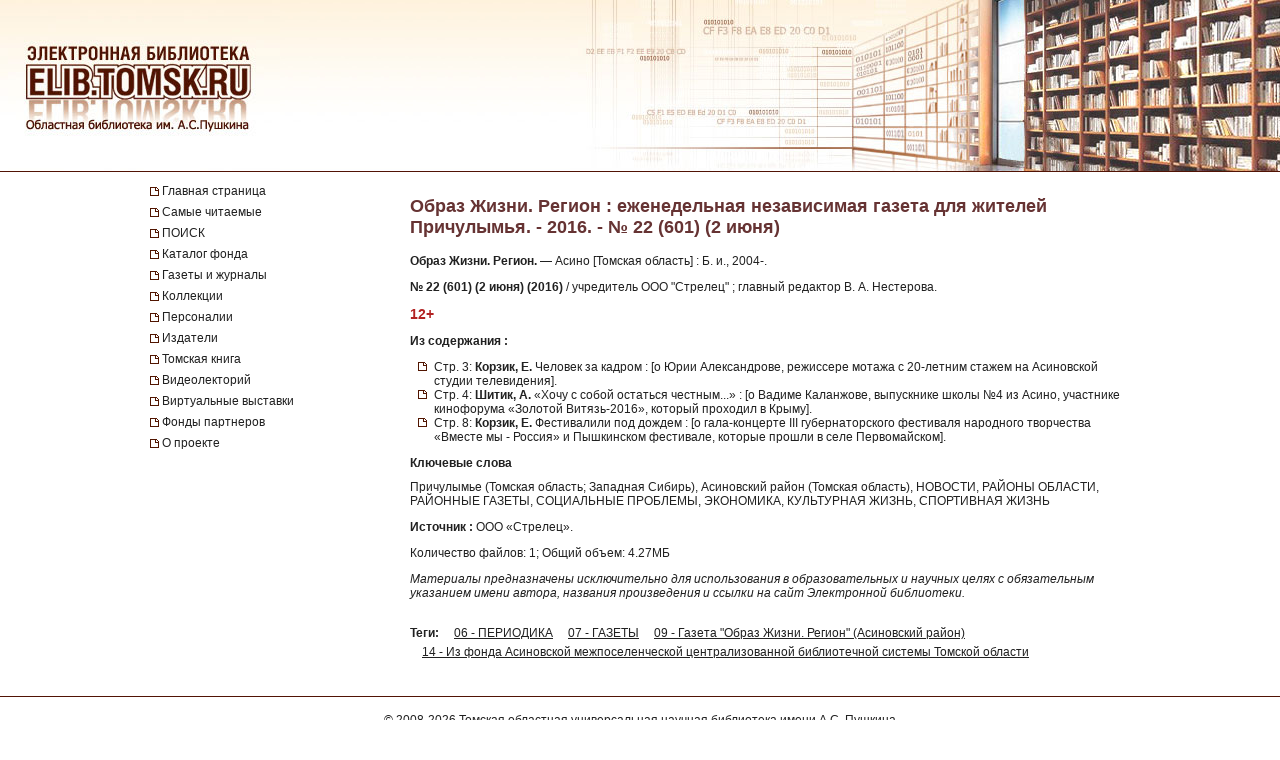

--- FILE ---
content_type: text/html; charset=UTF-8
request_url: https://elib.tomsk.ru/purl/1-26422/
body_size: 9961
content:
<!DOCTYPE html>
<html>
<head>
<meta http-equiv="Content-Type" content="text/html; charset=UTF-8">
<title>Образ Жизни. Регион : еженедельная независимая газета для жителей Причулымья. - 2016. - № 22 (601) (2 июня)</title>

<!--<script type="text/javascript" src="/js/json2.js"></script>-->
<script type="text/javascript">

</script>



<meta name="sputnik-verification" content="JbEjf9QfPu92cQjV">
<style type="text/css">@font-face {    font-family: "MaterialIcons";    font-style: normal;    font-weight: normal;    src: url("//addons.lib.tomsk.ru/sst/fonts/IconFont/MaterialIcons-Regular.eot");    src: url("//addons.lib.tomsk.ru/sst/fonts/IconFont/MaterialIcons-Regular.woff2") format("woff2"),    url("//addons.lib.tomsk.ru/sst/fonts/IconFont/MaterialIcons-Regular.woff") format("woff"),    url("//addons.lib.tomsk.ru/sst/fonts/IconFont/MaterialIcons-Regular.ttf") format("truetype");}@font-face {    font-family: "RobotoSlabRegular";    src: url("//addons.lib.tomsk.ru/sst/fonts/RobotoSlabRegular/RobotoSlabRegular.eot");    src: url("//addons.lib.tomsk.ru/sst/fonts/RobotoSlabRegular/RobotoSlabRegular.eot?#iefix")format("embedded-opentype"),    url("//addons.lib.tomsk.ru/sst/fonts/RobotoSlabRegular/RobotoSlabRegular.woff") format("woff"),    url("//addons.lib.tomsk.ru/sst/fonts/RobotoSlabRegular/RobotoSlabRegular.ttf") format("truetype");}* {    font-family:Verdana,Tahoma,Arial,sans-serif;    color:#212121;    outline:none;    font-size:12px;}html, body {margin:0px;padding:0px;height:100%;}html {    overflow-y:scroll;}body {    background:#fff;}form {margin:0px;padding:0px;}img {border:none;}td {vertical-align:top;}a.H3 {color:#663333;   font-weight:bold;text-decoration:none;}a:hover.H3 {text-decoration:underline;}a.H2 {color:#663333;   font-size: 11px;text-decoration:none;}a:hover.H2 {text-decoration:underline;color:#e1770d;}#Wrapper {    position:relative;    width:100%;    margin:0px auto;    min-height:100%;    height:auto !important;    height:100%;    overflow:hidden;    text-align:center;    z-index:1;    background:#fff;}#WrapperL2 {    position:relative;    width:980px;    margin:0px auto;    text-align:left;    margin:0px auto;}/* --- */#HeaderBgsContainer {    position:absolute;    height:171px;    width:100%;    top:0px;    left:0px;    background:url(/images/s1/bg01.gif) repeat-x;    border-bottom:1px solid #511304;}#HTopContainer {    height:180px;}/* --- */#VMenu {    position:relative;    float:left;    width:260px;    min-height:200px !important;    height:auto !important;    height:200px;}#VMenu h1 {color:#663333; font-size:14px;}#VMenu a {display:block;/*color:#4c1707;*//*font-weight:bold;*/text-decoration:none;margin:1px 0px;margin-right:8px;/*margin-left:8px*/padding:3px 4px;/*background:url(/images/s1/mbox03.gif) no-repeat 0px 8px;*/color:#212121;  border-left:2px solid #fff;}#VMenu a:hover { border-left:2px solid #333366;  }#VMenu a.Item {margin-left:0px;padding:3px 12px;border-left:none;/*color:#663333;*/background:url(/images/s1/mbox03.gif) no-repeat 0px 6px;}#SiteMenu a {font-size:12px;}#SiteMenuHandle {cursor:pointer;font-size:13px;color:#fff;font-weight:bold;padding:3px;padding-left:15px;margin-right:8px;background:#4C1707 url(/images/s1/mbox06.gif) no-repeat 3px 50%;}#SiteMenuHandle.Open {background:#4C1707 url(/images/s1/mbox07.gif) no-repeat 3px 50%;}.SiblingItems {}.SiblingItems a {font-size:12px;}#SiblingItemsHandle {margin-top:8px;cursor:pointer;font-size:13px;color:#fff;font-weight:bold;padding:3px;padding-left:15px;margin-right:8px;background:#4C1707 url(/images/s1/mbox06.gif) no-repeat 3px 50%;}#SiblingItemsHandle.Open {background:#4C1707 url(/images/s1/mbox07.gif) no-repeat 3px 50%;}/* --- */#Content {    position:relative;    float:right;    width:720px;    min-height:200px !important;    height:auto !important;    height:200px;}.l-content h1 {font-size:18px;color:#663333;margin:16px 0px;}/* --- */#FooterBgsContainer {display:block;}.footer-container {display:block;box-sizing:border-box;    position:absolute;    height:90px;    /*line-height:90px;*/    width:100%;    bottom:0px;    left:0px;    border-top:1px solid #511304;    padding:16px;    text-align:center;}.footer-link {text-decoration:none;}.footer-link:hover {text-decoration:underline;}.footer-counter {display:inline-block;margin-top:16px;width:88px;height:31px;background:rgba(0,0,0,0.1);}/* ------------------------------------- */#Content form.Search {margin-bottom:1em;}#Content form.Search .Header {font-size:11px;margin-bottom:3px;}#Content form.Search input.SearchStr {width:60%;}#Content form.Search input.SearchButton {}.LLitem {margin-bottom:1.5em;background: url(/images/s1/book01_gr.png) no-repeat;padding-left:38px;}.LLitem {margin-bottom:1.5em;background: url(/images/library_books_36px.png) no-repeat;padding-left:42px;}.LLitem[data-full_access="none"] {margin-bottom:1.5em;background: url(/images/library_books_36px_none.png) no-repeat;padding-left:42px;}.LLitem[data-full_access="lib-only"] {margin-bottom:1.5em;background: url(/images/library_books_36px_lib_only.png) no-repeat;padding-left:42px;}.LLitem * {margin:0px;padding:0px;}.LLitem a.l {font-size:12px;font-weight:bold;/*color:#80270B;*/text-decoration:none;color:#663333;}.LLitem a.l:hover {text-decoration:underline;}.LLitem .u {color:#808080;font-size:11px;}.DocCounter {margin-bottom:2em;}/* ------------------------------------- */.box {display: -moz-inline-box;-moz-box-orient: vertical;display: inline-block;/*width: 160px;*/margin: 5px;vertical-align: top;}.thumb {/*width: 160px;*/height: 200px;display: table-cell;vertical-align: middle;text-align:center;background: #fff;border: 1px solid #ccc;background:#eee;padding:8px;}.thumb.Over {background:#ccc;}.thumb * {vertical-align: middle;}.thumb img {border: 1px solid #ccc;}.caption {font-size: 75%;text-align:center;color:#666;min-height:14px;}/* ------------------------------------- */.TagList {margin:24px 0px;line-height:160%;}.TagList a.Tag {margin-left:1em;white-space:nowrap;}.TagList .TagListTitle {font-weight:bold;}/* ------------------------------------- */.DDList {}.DDList dt {font-weight:bold;margin-bottom:0.5em;background:url(/images/s1/varr02.png) no-repeat 0px 3px;padding-left:12px;color:#663333;}.DDList dt.Hidden {background:url(/images/s1/varr01.png) no-repeat 0px 3px;}.DDList dd {margin-left:2em;margin-bottom:0.5em;}.DDList a {text-decoration:none;}.DDList a:hover {text-decoration:underline;}/* ------------------------------------- */.CollectionMoreInfo {background:url(/images/s1/varr02.png) no-repeat 0px 3px;padding-left:12px;}.CollectionMoreInfo.Hidden {background:url(/images/s1/varr01.png) no-repeat 0px 3px;}.ImgIN {cursor: pointer url(/images/zoomin.cur);cursor: -webkit-zoom-in;cursor: -moz-zoom-in;}.ImgOUT {cursor: pointer url(/images/zoomout.cur);cursor: -webkit-zoom-out;cursor: -moz-zoom-out;}.SubMenu {margin-bottom:10px;}.SubMenu a {color: #755a57;}.HeadNew{font-size:12px;}.HeadNew span{color:#884535; font-size:18px;font-family:TimesNewRoman;margin-bottom:10px;font-weight:bold;}.HeadNew a {margin-left:25px;text-decoration:none;color:#212121;}.HeadNew a:hover{color: #212121;text-decoration:underline;}.vReadMore {display:none;}.vReadMore .vRMShow, .vRMHide {color:#663333; cursor:pointer}.vReadMore .vRMShow:hover, .vRMHide:hover {text-decoration:underline;}/* Gallery1 - основная */.Gallery1 { }.Gallery1 img { border:1px solid #666;opacity: 1;}.Gallery1 img:hover { border:1px solid #666;opacity: 1;}.Gallery1 td.Image {width:190px;height:180px;text-align:center;vertical-align:middle;background:#eee;//opacity: 0.7;}.Gallery1 td.Image.Empty {background:none;}.Gallery1 td.Description {width:190px;border-top:1px dashed #fff;padding:6px 3px;text-align:center;background:#eee;font-size:11px;}.Gallery1 td.Description.Empty {background:none;}.Gallery1 .RowSpacer {height:21px;}.Gallery1 .ColSpacer {width:12px;}/* Gallery2 - дополнительная */.Gallery2 { }.Gallery2 img { border:1px solid #666;opacity: 0.8;}.Gallery2 img:hover { border:1px solid #666;opacity: 0.8;}.Gallery2 td.Image {width:150px;padding:6px 3px 3px;text-align:center;vertical-align:middle;background:#ebe6e6;//opacity: 1;}.Gallery2 td.Image.Empty {background:none;}.Gallery2 td.Description {width:150px;height:32px;border-top:1px dashed #fff;padding:6px 3px 8px;text-align:center;background:#ebe6e6;font-size:12px;}.Gallery2 td.Description.Empty {background:none;}.Gallery2 .RowSpacer {height:12px;}.Gallery2 .ColSpacer {width:1px;}/* IV2 */#FullPageContainer {-moz-box-shadow: 0px 0px 32px rgba(0,0,0,0.75);-webkit-box-shadow: 0px 0px 32px rgba(0,0,0,0.75);box-shadow: 0px 0px 32px rgba(0,0,0,0.75);}#FPTRightTools {position:absolute;right:10px;top:64px;width:64px;height:288px;}#FPTLeftTools {position:absolute;left:10px;top:64px;width:64px;height:288px;}#FPTDocInfo {position:absolute;top:0px;left:0px;background:#fff;padding:12px;width:85%;-moz-box-shadow: 6px 0px 12px rgba(0,0,0,0.75);-webkit-box-shadow: 6px 0px 12px rgba(0,0,0,0.75);box-shadow: 6px 0px 12px rgba(0,0,0,0.75);    border-radius:0px 0px 12px 0px;    -moz-border-radius:0px 0px 12px 0px;    -webkit-border-radius:0px 0px 12px 0px;}#FPTDocInfo h1 {font-size:16px;}#FPPInfoClose {width:22px;height:22px;background:url(/images/iv.02/ic22.01.png) no-repeat -26px 0px;position:absolute;bottom:4px;right:4px;cursor:pointer;}#FPPInfoClose:hover {background:url(/images/iv.02/ic22.01.png) no-repeat -52px 0px;}#FPTList {position:absolute;right:0px;top:0px;width:64px;height:64px;background:url(/images/iv.02/IV.02.png) no-repeat -68px -0px;cursor:pointer;}#FPTList:hover {background:url(/images/iv.02/IV.02.png) no-repeat -0px -0px;}#FPTPrev {position:absolute;right:0px;top:72px;width:64px;height:64px;background:url(/images/iv.02/IV.02.png) no-repeat -68px -136px;cursor:pointer;}#FPTPrev:hover {background:url(/images/iv.02/IV.02.png) no-repeat -0px -136px;}#FPTNext {position:absolute;right:0px;top:144px;width:64px;height:64px;background:url(/images/iv.02/IV.02.png) no-repeat -68px -68px;cursor:pointer;}#FPTNext:hover {background:url(/images/iv.02/IV.02.png) no-repeat 0px -68px;}#FPTSize {position:absolute;right:0px;top:216px;width:64px;height:64px;background:url(/images/iv.02/IV.02.png) no-repeat -68px -340px;cursor:pointer;display:none;}#FPTSize:hover {background:url(/images/iv.02/IV.02.png) no-repeat 0px -340px;}#FPTSize.FPTMin {background:url(/images/iv.02/IV.02.png) no-repeat -68px -408px;}#FPTSize.FPTMin:hover {background:url(/images/iv.02/IV.02.png) no-repeat 0px -408px;}#FPTViewInfo {position:absolute;left:0px;top:0px;width:64px;height:64px;/*position:absolute;left:10px;top:136px;width:64px;height:64px;*/background:url(/images/iv.02/IV.02.png) no-repeat -68px -476px;cursor:pointer;}#FPTViewInfo:hover {background:url(/images/iv.02/IV.02.png) no-repeat -0px -476px;}#FPTViewTOC {position:absolute;left:0px;top:72px;width:64px;height:64px;/*position:absolute;left:10px;top:136px;width:64px;height:64px;*/background:url(/images/iv.02/IV.02.png) no-repeat -68px -204px;cursor:pointer;}#FPTViewTOC:hover {background:url(/images/iv.02/IV.02.png) no-repeat -0px -204px;}#FPTOCContainer {position:fixed;left:0px;top:0px;background:#fff;z-index:103;text-align:left;width:60%;height:100%;overflow:auto;-moz-box-shadow: 6px 0px 12px rgba(0,0,0,0.75);-webkit-box-shadow: 6px 0px 12px rgba(0,0,0,0.75);box-shadow: 6px 0px 12px rgba(0,0,0,0.75);}#FPTOCContainer h1 {font-size:16px;margin-left:12px;margin-right:32px;}#FPTOCContainer h2 {margin-left:12px;}#FPPTOCClose {width:22px;height:22px;background:url(/images/iv.02/ic22.01.png) no-repeat -26px 0px;position:absolute;top:12px;right:12px;cursor:pointer;}#FPPTOCClose:hover {background:url(/images/iv.02/ic22.01.png) no-repeat -52px 0px;}#FPPTOC li {cursor:pointer;}#FPPTOC li:hover {text-decoration:underline;}/* TOC */ul.TOC {list-style-type:square;list-style-image: url(/images/s1/mbox03.gif);padding-left:24px;}.TOC .TOCLink {cursor:pointer;}.TOC .TOCLink li {}.TOC .TOCLink:hover {text-decoration:underline;}#UHelpForm {width:550px;position:absolute;left:0px;top:0px;z-index:10;display:none;background:#fff;border:1px solid #ccc;    border-radius:3px;    -moz-border-radius:3px;    -webkit-border-radius:3px;    -moz-box-shadow: 4px 4px 16px rgba(0,0,0,0.5);-webkit-box-shadow: 4px 4px 16px rgba(0,0,0,0.5);box-shadow: 4px 4px 16px rgba(0,0,0,0.5);}#UHelpEText {padding:8px;border:1px solid #eee;max-height:120px;overflow:auto;}#UHelpComment {width:100%;resize:vertical;}#ContentErrorHelper {position:fixed;left:12px;bottom:0px;/*background:rgba(255, 255, 255, 0.85);*/background:#fff;padding:8px 24px;border-left:1px solid #ccc;border-right:1px solid #ccc;border-top:1px solid #ccc;    -moz-border-radius:6px 6px 0px 0px;    -webkit-border-radius:6px 6px 0px 0px;    border-radius:6px 6px 0px 0px;        box-shadow: 0px -2px 6px rgba(0,0,0,0.25);    -moz-box-shadow: 0px -2px 6px rgba(0,0,0,0.25);    -webkit-box-shadow: 0px -2px 6px rgba(0,0,0,0.25);        cursor:default;    display:none;    z-index:1;}/* -- */.issue-sketches_inline-alert {padding:24px;border:1px solid #ccc;border-radius:2px;background-color:#e6e6e6;text-align:center;margin:16px 0px;}.issue-access-restriction__title {display:inline;color:#990000;text-decoration:none;text-transform:uppercase;font-weight:bold;}a.issue-access-restriction__title:hover {text-decoration:underline;}.issue-access-restriction__text {display:inline;}.page-navigation {margin:48px 0px;padding:3px 0px;}.page-navigation__title {display:inline-box;vertical-align:middle;padding:8px;padding-left:0px;}.page-navigation__item,.page-navigation__item_current,.page-navigation__item_gap {display:inline-box;box-sizing:border-box;vertical-align:middle;padding:4px 8px;margin:0px 2px;border:1px solid #ccc;border-radius:2px;text-decoration:none;}.page-navigation__item,.page-navigation__item_current {box-shadow:1px 1px 1px rgba(0,0,0,0.1);}.page-navigation__item:hover {background-color:#f5f5f5;}.page-navigation__item_current {background-color:#e6e6e6;}.page-navigation__item_gap {border:none;background:none;}.js-search-list {display:block;}[data-elib-type="access-restriction"] {margin:16px 0;min-height:18px;}[data-elib-type="access-restriction"] p {padding:0;margin:0;line-height:18px;}[data-elib-type="access-restriction"][data-full_access="lib-only"] {padding-left:24px;background: url(/images/library_books_18px_lib_only.png) no-repeat;}[data-elib-type="access-restriction"][data-full_access="none"] {padding-left:24px;background: url(/images/library_books_18px_none.png) no-repeat;}.elib-access-legend__item_full_access,.elib-access-legend__item_elib_only,.elib-access-legend__item_none {padding-left:42px;background: url(/images/library_books_36px.png) no-repeat;min-height:36px;margin-bottom:16px;}.elib-access-legend__item_elib_only {background: url(/images/library_books_36px_lib_only.png) no-repeat;}.elib-access-legend__item_none {background: url(/images/library_books_36px_none.png) no-repeat;}.elib-access-legend__item_title {display:block;}.elib-access-legend__item_descriptipn {display:block;}.is-link-forward::after {content: "\e5c8";display:inline-block;font-family: "MaterialIcons";font-size:inherit;font-weight: normal;font-style: normal;text-transform: none;white-space: nowrap;vertical-align:top;margin-left:4px;-webkit-font-smoothing: antialiased;text-rendering: optimizeLegibility;-moz-osx-font-smoothing: grayscale;font-feature-settings: 'liga';}.is-link-forward[target]::after {content: "\e89e";}.elib-also-issues {margin: 24px 0;}.elib-also-issues__header {display: inline-block;font-weight: bold;padding-right: 8px;}/*.elib-also-issues__item {line-height:1.5;}.elib-also-issues__item:not(:last-child):after {content: " || ";padding: 0 8px;}*/.elib-also-issues__item {display: block;padding:2px 0;padding-left: 24px;margin-bottom: 2px;}.elib-also-issues__item a {text-decoration: none;}.elib-also-issues__item a:hover {text-decoration: underline;}.elib-base-article__item {}.elib-sibling-articles__item {}.elib-also-issues {display: block;position: fixed;left: 0;top: 0;width: 360px;background: #fff;margin: 0;height: 100%;overflow: auto;-webkit-transform: translateX(-100%);-ms-transform: translateX(-100%);transform: translateX(-100%);z-index: 1;will-change: transform;transition: transform 0.25s cubic-bezier(0.4, 0, 1, 1);}.elib-also-issues.is-visible {z-index: 1;box-shadow: 0px 0px 16px rgba(0,0,0,0.3);-webkit-transform: translateX(0);-ms-transform: translateX(0);transform: translateX(0);}.elib-also-issues__shield {display: block;position: fixed;left: 0;top: 0;box-sizing: border-box;width: 100%;height: 100%;background-color: rgba(0,0,0,0.5);z-index: 0;}.elib-also-issues__shield.is-visible {z-index: 1;}.elib-also-issues__header {display: block;font-size: 18px;background: #e05816;padding: 0 16px;line-height: 48px;color: #fff;}.elib-also-issues__body {padding-top: 16px;padding-bottom: 48px;}.l-page-nav {display: block;position: absolute;top: 200px;left: 16px;z-index: 1;}.l-page-nav.is-fixed {top: 16px;left: 16px;position: fixed;}.l-page-nav__button {display: block;width: 48px;height: 48px;border-radius: 2px;background-color: rgba(0,0,0,0.15);cursor: pointer;margin-bottom: 8px;display: none;background-repeat: no-repeat;background-position: 50% 50%;}.l-page-nav__button:hover {box-shadow:0px 1px 4px 1px rgba(0,0,0,0.3);transform: scale(1.07);}.l-page-nav__button--top {background-color: #f4b400;background-image: url(/images/Knopki/vverh_50px.png); //url(/images/ic_top_white_36dp.png);}.l-page-nav__button--toc {background-color: #64b3e3;background-image: url(/images/Knopki/soderjanie_50px.png); //url(/images/ic_format_list_bulleted_white_24dp.png);}.l-page-nav__button--sketches {background-color: #91bd3a;background-image: url(/images/Knopki/miniatyuri_50px.png); //url(/images/ic_description_white_24dp.png);}.l-page-nav__button--tag-list {background-color: #c79919;background-image: url(/images/Knopki/vniz_50px.png); //url(/images/ic_tag_white_24dp.png);}.l-page-nav__button--also {background-color: #e05816;background-image: url(/images/Knopki/toma_50px.png); //url(/images/ic_also_white_24dp.png);}.issue-section {display: block;/*background: rgba(0,0,0,0.1);*/}.issue-section:before.issue-section:after {content: "";display:block;height:0px;clear:both;}@keyframes test {0% {background: transparent;box-shadow: 0px 0px 0px rgba(100%,80%,80%,0);}50% {background: rgb(100%,80%,80%);box-shadow: 0px 0px 12px rgba(100%,80%,80%,1);}100% {background: transparent;box-shadow: 0px 0px 0px rgba(100%,80%,80%,0);}}@keyframes test {0% {text-shadow: 0px 0px 1px rgba(0%,0%,100%,0);}50% {text-shadow: 0px 0px 16px rgba(0%,0%,100%,0.7);}100% {text-shadow: 0px 0px 1px rgba(0%,0%,100%,0);}}.atest {animation: test 1.5s ;}/* для facebook и Vk */element.style {}.topline .-socials .-item+.-item {    margin-left: 20px;}.topline .-item+.-item {    margin-left: 50px;}.topline .-item.has-icon {    display: flex;    align-items: center;}.topline, .topline a[href] {    color: #fff;}/* ------------- */.topline>.container>div {    display: flex;}.f-socials .-item .icon {    margin-right: 1rem;}.f-socials .icon, .f-socials .icon svg:not(.svg-inline--fa) {    width: 1.25rem;    height: 1.25rem;    color: #1d1d1d;}.icon {    align-items: center;    display: inline-flex;    justify-content: center;    height: 1.5rem;    width: 1.5rem;}span {    font-style: inherit;    font-weight: inherit;}img[Attributes Style] {    width: 50px;    aspect-ratio: auto 50 / 50;    height: 50px;}</style>
<meta name="yandex-verification" content="5033dd87ab3e4069">
<link rel="stylesheet" href="//addons.lib.tomsk.ru/sst/browserTests/browserTests.css" type="text/css">
<link rel="stylesheet" href="/sst/hsb.1/css/hsb.css" type="text/css">
<script type="text/javascript" src="//addons.lib.tomsk.ru/sst/jquery/jquery-1.8.3.min.js"></script>
<script type="text/javascript" src="//addons.lib.tomsk.ru/sst/browserTests/browserTests.js"></script>
<!--[if lt IE 10]><script src="http://addons.lib.tomsk.ru/sst/flexibility/flexibility.js" type="text/javascript"></script><![endif]-->
<script type="text/javascript" src="/js/rpcc.02.js"></script>
<script type="text/javascript" src="/js/inbox_uhelp.01.js"></script>
<script type="text/javascript" src="/sst/hsb.1/js/hsb.js"></script>
<script type="text/javascript" src="/js/md5.js"></script><script type="text/javascript" src="/js/issue_viewer.02.js"></script><script type="text/javascript">
$(document).ready(function(){
	/*
	var smenu = $('#SiteMenu').hide().css({'padding-left':4});
	$('<div id="SiteMenuHandle">Меню сайта</div>').insertBefore(smenu)
	.toggle(
		function() { $(this).addClass('Open'); $('#SiteMenu').slideDown(); },
		function() { $(this).removeClass('Open'); $('#SiteMenu').slideUp(); }
	);
	*/
});
</script><script type="text/javascript">
$(document).ready(function(){
	var p1desc = $('.Page1Description');
	if (p1desc.length != 0) {
		var re = new RegExp('cp=([0123456789]+)');
		var found = location.search.match(re);
		if (found === null || typeof(found[1]) == 'undefined') found = ['cp=1', '1'];
		if (found[1] != 1) {
			$('<div class="CollectionMoreInfo" style="margin-bottom:12px">Подробнее о коллекции</div>').insertBefore(p1desc)
			.toggle(
				function(){ p1desc.hide(); $(this).addClass('Hidden'); },
				function(){ p1desc.show(); $(this).removeClass('Hidden');}
			).css({cursor:'pointer'}).click();
		}
	}
	$('#VMenu a[href="'+window.location.pathname+'"]').css({color:'#663333'});
	$('dl.DDList').each(function(){
		$('dt', this).toggle(
		function(){ $(this).addClass('Hidden').nextAll('dd').hide();},
		function(){ $(this).removeClass('Hidden').nextAll('dd').show();}
		).css({cursor:'pointer'});
	});
	$('dl.DDList dt.Hidden').click();

	$('.js-search-list .LLitem .d div[data-full_access]').each(function(){
		var cthis = $(this);
		cthis.closest('.LLitem').attr('data-full_access', cthis.attr('data-full_access'));
	});


/*     */
	$('.vReadMore').each(function(){
		var cthis = $(this);
		$(this).wrapInner('<span class="vRMBody" style="display:none"/>')
		.append('<div class="vRMShow">Читать дальше »</div><div class="vRMHide">« Свернуть</div>')
		.show();
		$('.vRMHide', cthis).hide();
	});
	$('.vRMShow').bind('click', function(e){
		var ethis = $(e.currentTarget).hide();
		var cont = ethis.closest('.vReadMore');
		$('.vRMBody', cont).slideDown(function(){$(this).removeAttr('style')});
		$('.vRMHide', cont).show();
		return false;
	});
	$('.vRMHide').bind('click', function(e){
		var ethis = $(e.currentTarget).hide();
		var cont = ethis.closest('.vReadMore');
		$('.vRMBody', cont).slideUp();
		$('.vRMShow', cont).show();
		return false;
	});

});
$(window).load(function(){
	$('#ContentErrorHelper').css('left', -300).show()
	.animate({left:$('#WrapperL2').offset().left})
	.mouseenter(function(e){
		$('#CEHHL').show();
	})
	.mouseleave(function(e){
		$('#CEHHL').hide();
	});
});	
</script><script type="text/javascript"> 
document.write(unescape("%3Cscript src='/stat_/' type='text/javascript'%3E%3C/script%3E"));
</script><script type="text/javascript"> 
	
	// Спутник - счётчик для сайта
	(function(d, t, p) {
           var j = d.createElement(t); j.async = true; j.type = "text/javascript";
           j.src = ("https:" == p ? "https:" : "http:") + "//stat.sputnik.ru/cnt.js";
           var s = d.getElementsByTagName(t)[0]; s.parentNode.insertBefore(j, s);
       })(document, "script", document.location.protocol);
       

</script><script type="text/javascript"> 
<!-- Google tag (gtag.js) -->
<script async src="https://www.googletagmanager.com/gtag/js?id=G-ZCSPZG2L2N"></script>
<script>
  window.dataLayer = window.dataLayer || [];
  function gtag(){dataLayer.push(arguments);}
  gtag('js', new Date());

  gtag('config', 'G-ZCSPZG2L2N');
</script>
</script></head>
<body class="P0 P51 P33134 D33195"><div id="Wrapper">
    <div id="HeaderBgsContainer">
        <img src="/images/s1/top_bar01.jpg" style="position:absolute;left:0px;top:0px;">
        <img src="/images/s1/top_bar02.jpg" style="position:absolute;right:0px;top:0px;">
        <a href="/" style="position:absolute;display:block;left:26px;top:43px;width:230px;height:90px;z-index:100"></a>
    </div>
    
	<div id="WrapperL2">
        <div id="HTopContainer"></div>
        <div id="VMenu">
			<div id="SiteMenu" style="margin-bottom:18px;">
			
		
				<a href="/" class="Item">Главная страница</a>
				
				<a href="/page/3472/" class="Item">Самые читаемые</a>
				
				<a href="/page/9961/" class="Item">ПОИСК</a>
				
				<a href="/page/6172/" class="Item">Каталог фонда</a>
				<a href="/page/439/" class="Item">Газеты и журналы</a>
				
				<a href="/page/2193/" class="Item">Коллекции</a>
				
				<a href="/page/4430/" class="Item">Персоналии</a>
				<a href="/page/5886/" class="Item">Издатели</a>
				<a href="/page/22952/" class="Item">Томская книга</a>
				
				<a href="/page/57754/" class="Item">Видеолекторий</a>
				<a href="/page/11766/" class="Item">Виртуальные выставки</a>
				<a href="/page/28916/" class="Item">Фонды партнеров</a>
				<a href="/page/1638/" class="Item">О проекте</a>
				
				
			</div>
			
		
	
	
			
				
				
				
				
						    


			
			
			
			
			
		</div>

		<div id="Content" class="l-content">
			

	<h1 class="c-issue__item c-issue__title">Образ Жизни. Регион : еженедельная независимая газета для жителей Причулымья. - 2016. - № 22 (601) (2 июня)</h1>
	
<div class="c-issue__item c-issue__bibl-descr-cont">
<p><b>Образ Жизни. Регион.</b> — Асино [Томская область] : Б. и., 2004-.</p>
<p><b>№ 22 (601) (2 июня) (2016)</b> / учредитель ООО "Стрелец" ; главный редактор В. А. Нестерова.</p>
</div>

<p><b style="color: #B22222; font-size:14px;">12+</b></p>

<div class="c-issue__item c-issue__toc-cont">
<h2 class="c-issue__toc-title">Из содержания :</h2>
<ul class="TOC c-issue__toc-body">
<li>Стр. 3: <b>Корзик, Е.</b> Человек за кадром : [о Юрии Александрове, режиссере мотажа с 20-летним стажем на Асиновской студии телевидения].</li>
<li>Стр. 4: <b>Шитик, А.</b> «Хочу с собой остаться честным...» : [о Вадиме Каланжове, выпускнике школы №4 из Асино, участнике кинофорума «Золотой Витязь-2016», который проходил в Крыму].</li>
<li>Стр. 8: <b>Корзик, Е.</b> Фестивалили под дождем : [о гала-концерте III губернаторского фестиваля народного творчества «Вместе мы - Россия» и Пышкинском фестивале, которые прошли в селе Первомайском].</li>
</ul>
</div>



<div class="c-issue__item c-issue__keywords-cont">
<h2 class="c-issue__keywords-title">Ключевые слова</h2>
<div class="c-issue__keywords-body">Причулымье (Томская область; Западная Сибирь), Асиновский район (Томская область), НОВОСТИ, РАЙОНЫ ОБЛАСТИ, РАЙОННЫЕ ГАЗЕТЫ, СОЦИАЛЬНЫЕ ПРОБЛЕМЫ, ЭКОНОМИКА, КУЛЬТУРНАЯ ЖИЗНЬ, СПОРТИВНАЯ ЖИЗНЬ</div>
</div>

<p class="c-issue__item c-issue__src"><b>Источник :</b> ООО «Стрелец».</p>
	
	<div class="c-issue__item c-issue__info">
		<div data-full_access="allow">Количество файлов: 1; Общий объем: 4.27МБ</div>
	</div>
	
<div class="c-issue__item c-issue__comment-pravo">
<p><i>Материалы предназначены исключительно для использования в образовательных и научных целях с обязательным указанием имени автора, названия произведения и ссылки на сайт Электронной библиотеки.</i></p>
</div>
	
	<div class="c-issue__item c-issue__pages"><div class="issue-sketches js-issue-sketches" data-pid="33195"></div></div>

	
	
	
	
	

			
				<div class="TagList"><span class="TagListTitle">Теги:</span>  <a class="Tag" href="/tsearch/?tids=18">06 - ПЕРИОДИКА</a> <a class="Tag" href="/tsearch/?tids=13">07 - ГАЗЕТЫ</a> <a class="Tag" href="/tsearch/?tids=777">09 - Газета "Образ Жизни. Регион" (Асиновский район)</a> <a class="Tag" href="/tsearch/?tids=787">14 - Из фонда Асиновской межпоселенческой централизованной библиотечной системы Томской области</a></div>
				
				
				
			

			
		</div>
		<div style="clear:both;height:100px"></div>
    </div>
    <div id="FooterBgsContainer" class="footer-container">
    	<div>
			© 2008-2026 <a class="footer-link" href="https://www.lib.tomsk.ru/" target="_blank">Томская областная универсальная научная библиотека имени А.С. Пушкина</a>
		</div>
		<div class="footer-counter">
			
			<a href="https://metrika.yandex.ru/stat/?id=37032225&amp;from=informer" target="_blank" rel="nofollow"><img src="https://informer.yandex.ru/informer/37032225/3_1_FFFFFFFF_EFEFEFFF_0_pageviews" style="width:88px; height:31px; border:0;" alt="Яндекс.Метрика" title="Яндекс.Метрика: данные за сегодня (просмотры, визиты и уникальные посетители)" onclick="try{Ya.Metrika.informer({i:this,id:37032225,lang:'ru'});return false}catch(e){}"></a>
			
		</div>
    </div>
</div>
	<div class="l-page-nav" id="PageNavCont">
		<div title="Наверх" class="l-page-nav__button l-page-nav__button--top"></div>
		<div title="Содержание" class="l-page-nav__button l-page-nav__button--toc"></div>
		<div title="Эскизы страниц" class="l-page-nav__button l-page-nav__button--sketches"></div>
		<div title="Тома, номера, выпуски" class="l-page-nav__button l-page-nav__button--also"></div>
		<div title="Вниз" class="l-page-nav__button l-page-nav__button--tag-list"></div>
	</div>
	<div class="elib-also-issues__shield"></div>
	<div class="elib-also-issues"><div class="elib-also-issues__header">Выпуски комплекта:</div><div class="elib-also-issues__body"><span class="elib-also-issues__item elib-sibling-articles__item"><a href="/purl/1-26368/">Образ Жизни. Регион : еженедельная независимая газета для жителей Причулымья. - 2016. - № 1 (580) (7 января)</a></span><span class="elib-also-issues__item elib-sibling-articles__item"><a href="/purl/1-26369/">Образ Жизни. Регион : еженедельная независимая газета для жителей Причулымья. - 2016. - № 2 (581) (14 января)</a></span><span class="elib-also-issues__item elib-sibling-articles__item"><a href="/purl/1-26370/">Образ Жизни. Регион : еженедельная независимая газета для жителей Причулымья. - 2016. - № 3 (582) (21 января)</a></span><span class="elib-also-issues__item elib-sibling-articles__item"><a href="/purl/1-26371/">Образ Жизни. Регион : еженедельная независимая газета для жителей Причулымья. - 2016. - № 4 (583) (28 января)</a></span><span class="elib-also-issues__item elib-sibling-articles__item"><a href="/purl/1-26379/">Образ Жизни. Регион : еженедельная независимая газета для жителей Причулымья. - 2016. - № 5 (584) (4 февраля)</a></span><span class="elib-also-issues__item elib-sibling-articles__item"><a href="/purl/1-26380/">Образ Жизни. Регион : еженедельная независимая газета для жителей Причулымья. - 2016. - № 6 (585) (11 февраля)</a></span><span class="elib-also-issues__item elib-sibling-articles__item"><a href="/purl/1-26381/">Образ Жизни. Регион : еженедельная независимая газета для жителей Причулымья. - 2016. - № 7 (586) (18 февраля)</a></span><span class="elib-also-issues__item elib-sibling-articles__item"><a href="/purl/1-26382/">Образ Жизни. Регион : еженедельная независимая газета для жителей Причулымья. - 2016. - № 8 (587) (25 февраля)</a></span><span class="elib-also-issues__item elib-sibling-articles__item"><a href="/purl/1-26383/">Образ Жизни. Регион : еженедельная независимая газета для жителей Причулымья. - 2016. - № 9 (588) (3 марта)</a></span><span class="elib-also-issues__item elib-sibling-articles__item"><a href="/purl/1-26384/">Образ Жизни. Регион : еженедельная независимая газета для жителей Причулымья. - 2016. - № 10 (589) (10 марта)</a></span><span class="elib-also-issues__item elib-sibling-articles__item"><a href="/purl/1-26385/">Образ Жизни. Регион : еженедельная независимая газета для жителей Причулымья. - 2016. - № 11 (590) (17 марта)</a></span><span class="elib-also-issues__item elib-sibling-articles__item"><a href="/purl/1-26386/">Образ Жизни. Регион : еженедельная независимая газета для жителей Причулымья. - 2016. - № 12 (591) (24 марта)</a></span><span class="elib-also-issues__item elib-sibling-articles__item"><a href="/purl/1-26387/">Образ Жизни. Регион : еженедельная независимая газета для жителей Причулымья. - 2016. - № 13 (592) (31 марта)</a></span><span class="elib-also-issues__item elib-sibling-articles__item"><a href="/purl/1-26402/">Образ Жизни. Регион : еженедельная независимая газета для жителей Причулымья. - 2016. - № 14 (593) (7 апреля)</a></span><span class="elib-also-issues__item elib-sibling-articles__item"><a href="/purl/1-26407/">Образ Жизни. Регион : еженедельная независимая газета для жителей Причулымья. - 2016. - № 15 (594) (14 апреля)</a></span><span class="elib-also-issues__item elib-sibling-articles__item"><a href="/purl/1-26411/">Образ Жизни. Регион : еженедельная независимая газета для жителей Причулымья. - 2016. - № 16 (595) (21 апреля)</a></span><span class="elib-also-issues__item elib-sibling-articles__item"><a href="/purl/1-26414/">Образ Жизни. Регион : еженедельная независимая газета для жителей Причулымья. - 2016. - № 17 (596) (28 апреля)</a></span><span class="elib-also-issues__item elib-sibling-articles__item"><a href="/purl/1-26415/">Образ Жизни. Регион : еженедельная независимая газета для жителей Причулымья. - 2016. - № 18 (597) (5 мая)</a></span><span class="elib-also-issues__item elib-sibling-articles__item"><a href="/purl/1-26416/">Образ Жизни. Регион : еженедельная независимая газета для жителей Причулымья. - 2016. - № 19 (598) (12 мая)</a></span><span class="elib-also-issues__item elib-sibling-articles__item"><a href="/purl/1-26417/">Образ Жизни. Регион : еженедельная независимая газета для жителей Причулымья. - 2016. - № 20 (599) (19 мая)</a></span><span class="elib-also-issues__item elib-sibling-articles__item"><a href="/purl/1-26420/">Образ Жизни. Регион : еженедельная независимая газета для жителей Причулымья. - 2016. - № 21 (600) (26 мая)</a></span><span class="elib-also-issues__item elib-sibling-articles__item"><a href="/purl/1-26422/">Образ Жизни. Регион : еженедельная независимая газета для жителей Причулымья. - 2016. - № 22 (601) (2 июня)</a></span><span class="elib-also-issues__item elib-sibling-articles__item"><a href="/purl/1-26423/">Образ Жизни. Регион : еженедельная независимая газета для жителей Причулымья. - 2016. - № 23 (602) (9 июня)</a></span><span class="elib-also-issues__item elib-sibling-articles__item"><a href="/purl/1-26424/">Образ Жизни. Регион : еженедельная независимая газета для жителей Причулымья. - 2016. - № 24 (603) (16 июня)</a></span><span class="elib-also-issues__item elib-sibling-articles__item"><a href="/purl/1-26485/">Образ Жизни. Регион : еженедельная независимая газета для жителей Причулымья. - 2016. - № 25 (604) (23 июня)</a></span><span class="elib-also-issues__item elib-sibling-articles__item"><a href="/purl/1-26487/">Образ Жизни. Регион : еженедельная независимая газета для жителей Причулымья. - 2016. - № 26 (605) (26 июня)</a></span><span class="elib-also-issues__item elib-sibling-articles__item"><a href="/purl/1-26488/">Образ Жизни. Регион : еженедельная независимая газета для жителей Причулымья. - 2016. - № 27 (606) (7 июля)</a></span><span class="elib-also-issues__item elib-sibling-articles__item"><a href="/purl/1-26490/">Образ Жизни. Регион : еженедельная независимая газета для жителей Причулымья. - 2016. - № 28 (607) (14 июля)</a></span><span class="elib-also-issues__item elib-sibling-articles__item"><a href="/purl/1-26491/">Образ Жизни. Регион : еженедельная независимая газета для жителей Причулымья. - 2016. - № 29 (608) (21 июля)</a></span><span class="elib-also-issues__item elib-sibling-articles__item"><a href="/purl/1-26492/">Образ Жизни. Регион : еженедельная независимая газета для жителей Причулымья. - 2016. - № 30 (609) (28 июля)</a></span><span class="elib-also-issues__item elib-sibling-articles__item"><a href="/purl/1-26493/">Образ Жизни. Регион : еженедельная независимая газета для жителей Причулымья. - 2016. - № 31 (610) (4 августа)</a></span><span class="elib-also-issues__item elib-sibling-articles__item"><a href="/purl/1-26495/">Образ Жизни. Регион : еженедельная независимая газета для жителей Причулымья. - 2016. - № 32 (611) (11 августа)</a></span><span class="elib-also-issues__item elib-sibling-articles__item"><a href="/purl/1-26498/">Образ Жизни. Регион : еженедельная независимая газета для жителей Причулымья. - 2016. - № 33 (612) (18 августа)</a></span><span class="elib-also-issues__item elib-sibling-articles__item"><a href="/purl/1-26500/">Образ Жизни. Регион : еженедельная независимая газета для жителей Причулымья. - 2016. - № 34 (613) (25 августа)</a></span><span class="elib-also-issues__item elib-sibling-articles__item"><a href="/purl/1-26578/">Образ Жизни. Регион : еженедельная независимая газета для жителей Причулымья. - 2016. - № 35 (614) (1 сентября)</a></span><span class="elib-also-issues__item elib-sibling-articles__item"><a href="/purl/1-26581/">Образ Жизни. Регион : еженедельная независимая газета для жителей Причулымья. - 2016. - № 36 (615) (8 сентября)</a></span><span class="elib-also-issues__item elib-sibling-articles__item"><a href="/purl/1-26583/">Образ Жизни. Регион : еженедельная независимая газета для жителей Причулымья. - 2016. - № 37 (616) (15 сентября)</a></span><span class="elib-also-issues__item elib-sibling-articles__item"><a href="/purl/1-26587/">Образ Жизни. Регион : еженедельная независимая газета для жителей Причулымья. - 2016. - № 38 (617) (22 сентября)</a></span><span class="elib-also-issues__item elib-sibling-articles__item"><a href="/purl/1-26590/">Образ Жизни. Регион : еженедельная независимая газета для жителей Причулымья. - 2016. - № 39 (618) (29 сентября)</a></span><span class="elib-also-issues__item elib-sibling-articles__item"><a href="/purl/1-26591/">Образ Жизни. Регион : еженедельная независимая газета для жителей Причулымья. - 2016. - № 40 (619) (6 октября)</a></span><span class="elib-also-issues__item elib-sibling-articles__item"><a href="/purl/1-26592/">Образ Жизни. Регион : еженедельная независимая газета для жителей Причулымья. - 2016. - № 41 (620) (13 октября)</a></span><span class="elib-also-issues__item elib-sibling-articles__item"><a href="/purl/1-26597/">Образ Жизни. Регион : еженедельная независимая газета для жителей Причулымья. - 2016. - № 42 (621) (20 октября)</a></span><span class="elib-also-issues__item elib-sibling-articles__item"><a href="/purl/1-26598/">Образ Жизни. Регион : еженедельная независимая газета для жителей Причулымья. - 2016. - № 43 (622) (27 октября)</a></span><span class="elib-also-issues__item elib-sibling-articles__item"><a href="/purl/1-26600/">Образ Жизни. Регион : еженедельная независимая газета для жителей Причулымья. - 2016. - № 44 (623) (3 ноября)</a></span><span class="elib-also-issues__item elib-sibling-articles__item"><a href="/purl/1-26603/">Образ Жизни. Регион : еженедельная независимая газета для жителей Причулымья. - 2016. - № 45 (624) (10 ноября)</a></span><span class="elib-also-issues__item elib-sibling-articles__item"><a href="/purl/1-26604/">Образ Жизни. Регион : еженедельная независимая газета для жителей Причулымья. - 2016. - № 46 (625) (17 ноября)</a></span><span class="elib-also-issues__item elib-sibling-articles__item"><a href="/purl/1-26607/">Образ Жизни. Регион : еженедельная независимая газета для жителей Причулымья. - 2016. - № 47 (626) (24 ноября)</a></span><span class="elib-also-issues__item elib-sibling-articles__item"><a href="/purl/1-26609/">Образ Жизни. Регион : еженедельная независимая газета для жителей Причулымья. - 2016. - № 48 (627) (1 декабря)</a></span><span class="elib-also-issues__item elib-sibling-articles__item"><a href="/purl/1-26610/">Образ Жизни. Регион : еженедельная независимая газета для жителей Причулымья. - 2016. - № 49 (628) (8 декабря)</a></span><span class="elib-also-issues__item elib-sibling-articles__item"><a href="/purl/1-26611/">Образ Жизни. Регион : еженедельная независимая газета для жителей Причулымья. - 2016. - № 50 (629) (15 декабря)</a></span><span class="elib-also-issues__item elib-sibling-articles__item"><a href="/purl/1-26612/">Образ Жизни. Регион : еженедельная независимая газета для жителей Причулымья. - 2016. - № 51 (630) (22 декабря)</a></span><span class="elib-also-issues__item elib-sibling-articles__item"><a href="/purl/1-26613/">Образ Жизни. Регион : еженедельная независимая газета для жителей Причулымья. - 2016. - № 52 (631) (29 декабря)</a></span></div></div>
<div id="ContentErrorHelper">
	<div>Заметили ошибку в тексте?</div>
	<div id="CEHHL" style="display:none">Выделите её и нажмите Ctrl + Enter</div>
</div>

<script type="text/javascript">
   (function(m,e,t,r,i,k,a){m[i]=m[i]||function(){(m[i].a=m[i].a||[]).push(arguments)};
   m[i].l=1*new Date();k=e.createElement(t),a=e.getElementsByTagName(t)[0],k.async=1,k.src=r,a.parentNode.insertBefore(k,a)})
   (window, document, "script", "https://mc.yandex.ru/metrika/tag.js", "ym");

   ym(37032225, "init", {
        clickmap:true,
        trackLinks:true,
        accurateTrackBounce:true,
        webvisor:true
   });
</script> 



<script src="https://culturaltracking.ru/static/js/spxl.js" data-pixel-id="4310"></script>

<noscript><div><img src="https://mc.yandex.ru/watch/37032225" style="position:absolute; left:-9999px;" alt=""></div></noscript>

<script type="text/javascript" src="//vk.com/js/api/openapi.js?86"></script>
<script type="text/javascript">
		VK.Widgets.Group("vk_groups", {mode: 1, width: "220", height: "400", color1: 'FFFFFF', color2: '2B587A', color3: '663333'}, 50385275);
</script>
</body>
</html>
